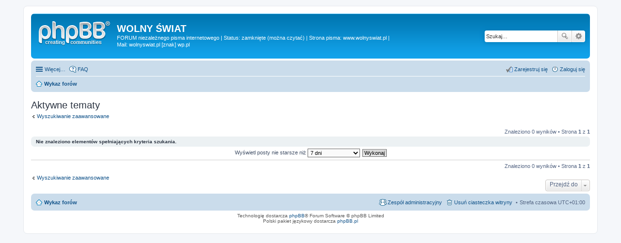

--- FILE ---
content_type: text/html; charset=UTF-8
request_url: https://wolnyswiat.pl/forum/search.php?search_id=active_topics&sid=e9de78e7a7ca2a351b8a6594c4b53661
body_size: 3636
content:
<!DOCTYPE html>
<html dir="ltr" lang="pl">
<head>
<meta charset="utf-8" />
<meta name="viewport" content="width=device-width, initial-scale=1" />

<title>WOLNY ŚWIAT - Aktywne tematy</title>

	<link rel="alternate" type="application/atom+xml" title="Kanał - WOLNY ŚWIAT" href="https://wolnyswiat.pl/forum/feed.php">			<link rel="alternate" type="application/atom+xml" title="Kanał - Nowe tematy" href="https://wolnyswiat.pl/forum/feed.php?mode=topics">				

<!--
	phpBB style name: prosilver
	Based on style:   prosilver (this is the default phpBB3 style)
	Original author:  Tom Beddard ( http://www.subBlue.com/ )
	Modified by:
-->

<link href="./styles/prosilver/theme/stylesheet.css?assets_version=2" rel="stylesheet">
<link href="./styles/prosilver/theme/pl/stylesheet.css?assets_version=2" rel="stylesheet">
<link href="./styles/prosilver/theme/responsive.css?assets_version=2" rel="stylesheet" media="all and (max-width: 700px)">



<!--[if lte IE 9]>
	<link href="./styles/prosilver/theme/tweaks.css?assets_version=2" rel="stylesheet">
<![endif]-->




<script>
	(function(i,s,o,g,r,a,m){i['GoogleAnalyticsObject']=r;i[r]=i[r]||function(){
	(i[r].q=i[r].q||[]).push(arguments)},i[r].l=1*new Date();a=s.createElement(o),
	m=s.getElementsByTagName(o)[0];a.async=1;a.src=g;m.parentNode.insertBefore(a,m)
	})(window,document,'script','//www.google-analytics.com/analytics.js','ga');

	ga('create', 'UA-84640739-1', 'auto');
		ga('send', 'pageview');
</script>

</head>
<body id="phpbb" class="nojs notouch section-search ltr ">


<div id="wrap">
	<a id="top" class="anchor" accesskey="t"></a>
	<div id="page-header">
		<div class="headerbar" role="banner">
			<div class="inner">

			<div id="site-description">
				<a id="logo" class="logo" href="./index.php?sid=4db55b762bc2402a58cabbca2122930b" title="Wykaz forów"><span class="imageset site_logo"></span></a>
				<h1>WOLNY ŚWIAT</h1>
				<p>FORUM niezależnego pisma internetowego | Status: zamknięte (można czytać) | Strona pisma: www.wolnyswiat.pl | Mail: wolnyswiat.pl [znak] wp.pl</p>
				<p class="skiplink"><a href="#start_here">Przejdź do zawartości</a></p>
			</div>

									<div id="search-box" class="search-box search-header" role="search">
				<form action="./search.php?sid=4db55b762bc2402a58cabbca2122930b" method="get" id="search">
				<fieldset>
					<input name="keywords" id="keywords" type="search" maxlength="128" title="Szukaj wg słów kluczowych" class="inputbox search tiny" size="20" value="" placeholder="Szukaj…" />
					<button class="button icon-button search-icon" type="submit" title="Szukaj">Szukaj</button>
					<a href="./search.php?sid=4db55b762bc2402a58cabbca2122930b" class="button icon-button search-adv-icon" title="Wyszukiwanie zaawansowane">Wyszukiwanie zaawansowane</a>
					<input type="hidden" name="sid" value="4db55b762bc2402a58cabbca2122930b" />

				</fieldset>
				</form>
			</div>
			
			</div>
		</div>
				<div class="navbar" role="navigation">
	<div class="inner">

	<ul id="nav-main" class="linklist bulletin" role="menubar">

		<li id="quick-links" class="small-icon responsive-menu dropdown-container" data-skip-responsive="true">
			<a href="#" class="responsive-menu-link dropdown-trigger">Więcej…</a>
			<div class="dropdown hidden">
				<div class="pointer"><div class="pointer-inner"></div></div>
				<ul class="dropdown-contents" role="menu">
					
											<li class="separator"></li>
																								<li class="small-icon icon-search-unanswered"><a href="./search.php?search_id=unanswered&amp;sid=4db55b762bc2402a58cabbca2122930b" role="menuitem">Posty bez odpowiedzi</a></li>
						<li class="small-icon icon-search-active"><a href="./search.php?search_id=active_topics&amp;sid=4db55b762bc2402a58cabbca2122930b" role="menuitem">Aktywne tematy</a></li>
						<li class="separator"></li>
						<li class="small-icon icon-search"><a href="./search.php?sid=4db55b762bc2402a58cabbca2122930b" role="menuitem">Szukaj</a></li>
					
											<li class="separator"></li>
												<li class="small-icon icon-team"><a href="./memberlist.php?mode=team&amp;sid=4db55b762bc2402a58cabbca2122930b" role="menuitem">Zespół administracyjny</a></li>										<li class="separator"></li>

									</ul>
			</div>
		</li>

				<li class="small-icon icon-faq" data-skip-responsive="true"><a href="./faq.php?sid=4db55b762bc2402a58cabbca2122930b" rel="help" title="Często zadawane pytania" role="menuitem">FAQ</a></li>
						
			<li class="small-icon icon-logout rightside"  data-skip-responsive="true"><a href="./ucp.php?mode=login&amp;sid=4db55b762bc2402a58cabbca2122930b" title="Zaloguj się" accesskey="x" role="menuitem">Zaloguj się</a></li>
					<li class="small-icon icon-register rightside" data-skip-responsive="true"><a href="./ucp.php?mode=register&amp;sid=4db55b762bc2402a58cabbca2122930b" role="menuitem">Zarejestruj się</a></li>
						</ul>

	<ul id="nav-breadcrumbs" class="linklist navlinks" role="menubar">
						<li class="small-icon icon-home breadcrumbs">
									<span class="crumb" itemtype="http://data-vocabulary.org/Breadcrumb" itemscope=""><a href="./index.php?sid=4db55b762bc2402a58cabbca2122930b" accesskey="h" data-navbar-reference="index" itemprop="url"><span itemprop="title">Wykaz forów</span></a></span>
								</li>
		
					<li class="rightside responsive-search" style="display: none;"><a href="./search.php?sid=4db55b762bc2402a58cabbca2122930b" title="Wyświetla zaawansowane funkcje wyszukiwania" role="menuitem">Szukaj</a></li>
			</ul>

	</div>
</div>
	</div>

	
	<a id="start_here" class="anchor"></a>
	<div id="page-body" role="main">
		
		

<h2 class="searchresults-title">Aktywne tematy</h2>

	<p class="advanced-search-link"><a class="arrow-left" href="./search.php?sid=4db55b762bc2402a58cabbca2122930b" title="Wyszukiwanie zaawansowane">Wyszukiwanie zaawansowane</a></p>


	<div class="action-bar top">

	
		
		<div class="pagination">
						Znaleziono 0 wyników
							 &bull; Strona <strong>1</strong> z <strong>1</strong>
					</div>
	</div>


			<div class="panel">
			<div class="inner">
			<strong>Nie znaleziono elementów spełniających kryteria szukania.</strong>
			</div>
		</div>
	

	<form method="post" action="./search.php?st=7&amp;sk=t&amp;sd=d&amp;sr=topics&amp;sid=4db55b762bc2402a58cabbca2122930b&amp;search_id=active_topics">

	<fieldset class="display-options">
					<label>Wyświetl posty nie starsze niż <select name="st" id="st"><option value="0">Wszystkie wyniki</option><option value="1">1 dzień</option><option value="7" selected="selected">7 dni</option><option value="14">2 tygodnie</option><option value="30">1 miesiąc</option><option value="90">3 miesiące</option><option value="180">6 miesięcy</option><option value="365">1 rok</option></select></label>
			<input type="submit" name="sort" value="Wykonaj" class="button2" />
			</fieldset>

	</form>

	<hr />

<div class="action-bar bottom">
	<div class="pagination">
		Znaleziono 0 wyników
					 &bull; Strona <strong>1</strong> z <strong>1</strong>
			</div>
</div>


	<p class="jumpbox-return"><a class="left-box arrow-left" href="./search.php?sid=4db55b762bc2402a58cabbca2122930b" title="Wyszukiwanie zaawansowane" accesskey="r">Wyszukiwanie zaawansowane</a></p>


	<div class="dropdown-container dropdown-container-right dropdown-up dropdown-left dropdown-button-control" id="jumpbox">
		<span title="Przejdź do" class="dropdown-trigger button dropdown-select">
			Przejdź do		</span>
		<div class="dropdown hidden">
			<div class="pointer"><div class="pointer-inner"></div></div>
			<ul class="dropdown-contents">
																			<li><a href="./viewforum.php?f=11&amp;sid=4db55b762bc2402a58cabbca2122930b">Category</a></li>
																<li>&nbsp; &nbsp;<a href="./viewforum.php?f=2&amp;sid=4db55b762bc2402a58cabbca2122930b">POLITYKA/PRAWO/GOSPODARKA</a></li>
																<li>&nbsp; &nbsp;<a href="./viewforum.php?f=7&amp;sid=4db55b762bc2402a58cabbca2122930b">KOMUNIKATY, OGŁOSZENIA, INFORMACJE</a></li>
																<li>&nbsp; &nbsp;<a href="./viewforum.php?f=9&amp;sid=4db55b762bc2402a58cabbca2122930b">RÓŻNE</a></li>
																<li><a href="./viewforum.php?f=12&amp;sid=4db55b762bc2402a58cabbca2122930b">SELEKTYWNIE DOSTĘPNA CZĘŚĆ FORUM (czytać mogą wszyscy)</a></li>
																<li>&nbsp; &nbsp;<a href="./viewforum.php?f=10&amp;sid=4db55b762bc2402a58cabbca2122930b">DZIAŁ WSPIERAJĄCYCH MNIE</a></li>
										</ul>
		</div>
	</div>


			</div>


<div id="page-footer" role="contentinfo">
	<div class="navbar" role="navigation">
	<div class="inner">

	<ul id="nav-footer" class="linklist bulletin" role="menubar">
		<li class="small-icon icon-home breadcrumbs">
									<span class="crumb"><a href="./index.php?sid=4db55b762bc2402a58cabbca2122930b" data-navbar-reference="index">Wykaz forów</a></span>
					</li>
		
				<li class="rightside">Strefa czasowa <abbr title="UTC+1">UTC+01:00</abbr></li>
							<li class="small-icon icon-delete-cookies rightside"><a href="./ucp.php?mode=delete_cookies&amp;sid=4db55b762bc2402a58cabbca2122930b" data-ajax="true" data-refresh="true" role="menuitem">Usuń ciasteczka witryny</a></li>
									<li class="small-icon icon-team rightside" data-last-responsive="true"><a href="./memberlist.php?mode=team&amp;sid=4db55b762bc2402a58cabbca2122930b" role="menuitem">Zespół administracyjny</a></li>					</ul>

	</div>
</div>

	<div class="copyright">
				Technologię dostarcza <a href="https://www.phpbb.com/">phpBB</a>&reg; Forum Software &copy; phpBB Limited
		<br />Polski pakiet językowy dostarcza <a href="http://www.phpbb.pl/" title="Polska społeczność phpBB">phpBB.pl</a>							</div>

	<div id="darkenwrapper" data-ajax-error-title="Błąd AJAX" data-ajax-error-text="Twoje żądanie nie zostało przetworzone." data-ajax-error-text-abort="Użytkownik usunął żądanie." data-ajax-error-text-timeout="Upłynął limit czasu żądania. Ponów próbę." data-ajax-error-text-parsererror="Coś się stało podczas przetwarzania żądania i serwer zwrócił nieprawidłową odpowiedź.">
		<div id="darken">&nbsp;</div>
	</div>

	<div id="phpbb_alert" class="phpbb_alert" data-l-err="Błąd" data-l-timeout-processing-req="Upłynął limit czasu żądania.">
		<a href="#" class="alert_close"></a>
		<h3 class="alert_title">&nbsp;</h3><p class="alert_text"></p>
	</div>
	<div id="phpbb_confirm" class="phpbb_alert">
		<a href="#" class="alert_close"></a>
		<div class="alert_text"></div>
	</div>
</div>

</div>

<div>
	<a id="bottom" class="anchor" accesskey="z"></a>
	<img src="./cron.php?cron_type=cron.task.core.tidy_warnings&amp;sid=4db55b762bc2402a58cabbca2122930b" width="1" height="1" alt="cron" /></div>

<script type="text/javascript" src="./assets/javascript/jquery.min.js?assets_version=2"></script>
<script type="text/javascript" src="./assets/javascript/core.js?assets_version=2"></script>


<script type="text/javascript" src="./styles/prosilver/template/forum_fn.js?assets_version=2"></script>

<script type="text/javascript" src="./styles/prosilver/template/ajax.js?assets_version=2"></script>




</body>
</html>


--- FILE ---
content_type: text/plain
request_url: https://www.google-analytics.com/j/collect?v=1&_v=j102&a=904729797&t=pageview&_s=1&dl=https%3A%2F%2Fwolnyswiat.pl%2Fforum%2Fsearch.php%3Fsearch_id%3Dactive_topics%26sid%3De9de78e7a7ca2a351b8a6594c4b53661&ul=en-us%40posix&dt=WOLNY%20%C5%9AWIAT%20-%20Aktywne%20tematy&sr=1280x720&vp=1280x720&_u=IEBAAEABAAAAACAAI~&jid=1603773366&gjid=559838102&cid=1851665239.1764984075&tid=UA-84640739-1&_gid=960346346.1764984075&_r=1&_slc=1&z=1841162521
body_size: -449
content:
2,cG-03QP673FDC